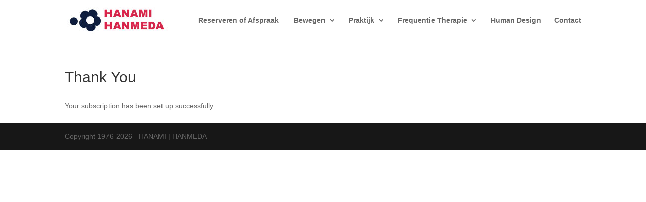

--- FILE ---
content_type: text/css
request_url: https://fhca.nl/wp-content/et-cache/global/et-divi-customizer-global.min.css?ver=1767049722
body_size: 1473
content:
body,.et_pb_column_1_2 .et_quote_content blockquote cite,.et_pb_column_1_2 .et_link_content a.et_link_main_url,.et_pb_column_1_3 .et_quote_content blockquote cite,.et_pb_column_3_8 .et_quote_content blockquote cite,.et_pb_column_1_4 .et_quote_content blockquote cite,.et_pb_blog_grid .et_quote_content blockquote cite,.et_pb_column_1_3 .et_link_content a.et_link_main_url,.et_pb_column_3_8 .et_link_content a.et_link_main_url,.et_pb_column_1_4 .et_link_content a.et_link_main_url,.et_pb_blog_grid .et_link_content a.et_link_main_url,body .et_pb_bg_layout_light .et_pb_post p,body .et_pb_bg_layout_dark .et_pb_post p{font-size:14px}.et_pb_slide_content,.et_pb_best_value{font-size:15px}#footer-bottom .et-social-icon a{font-size:19px}body.home-posts #left-area .et_pb_post h2,body.archive #left-area .et_pb_post h2,body.search #left-area .et_pb_post h2,body.single .et_post_meta_wrapper h1{font-weight:bold;font-style:normal;text-transform:none;text-decoration:none}@media only screen and (min-width:981px){#logo{max-height:100%}.et_pb_svg_logo #logo{height:100%}.et_header_style_centered.et_hide_primary_logo #main-header:not(.et-fixed-header) .logo_container,.et_header_style_centered.et_hide_fixed_logo #main-header.et-fixed-header .logo_container{height:11.88px}}@media only screen and (min-width:1350px){.et_pb_row{padding:27px 0}.et_pb_section{padding:54px 0}.single.et_pb_pagebuilder_layout.et_full_width_page .et_post_meta_wrapper{padding-top:81px}.et_pb_fullwidth_section{padding:0}}body .gform_wrapper .gform_footer input[type=submit]:hover{border:1px solid rgba(114,114,114,0.6);background-color:#444444;color:white;border:1px solid rgba(114,114,114,0.4);border-radius:25px}body .gform_wrapper .gform_footer input[type=submit]{border:1px solid rgba(114,114,114,0.6);background-color:orange;color:black;border:1px solid rgba(114,114,114,0.4);border-radius:25px}.et_mobile_menu{overflow:scroll!important;max-height:80vh}.mobile_menu_bar:after{position:relative!important;content:'MENU';bottom:9px;left:10%;color:#363636}.flexing-away .et_pb_row .et_pb_column{display:flex;justify-content:center;align-items:center}@media all and (max-width:479px){.flexing-away .et_pb_row .et_pb_column{flex-wrap:wrap}.flexing-away .et_pb_row .et_pb_column .et_pb_module{width:100%;text-align:center}}@media all and (max-width:980px){.et_header_style_left.et_transparent_nav #page-container,.et_header_style_left.et_fixed_nav.et_show_nav #page-container{padding-top:30px!important}.et_header_style_left #main-header,.et_header_style_left.et_fixed_nav #main-header{top:auto!important;bottom:0;position:fixed;box-shadow:0 -1px 0 rgba(0,0,0,.1)}.et_header_style_left #main-header .et_mobile_menu{bottom:80px}.et_header_style_left #top-header,body.admin-bar.et_header_style_left.et_fixed_nav #top-header{position:fixed}.et_header_style_left .et-fixed-header #et-top-navigation{padding-top:5px}.et_header_style_left .et-fixed-header .mobile_menu_bar{padding-bottom:5px}.et_header_style_left #main-header.et-fixed-header .et_mobile_menu{bottom:42px}}@media only screen and (max-width:480px){.custom-row .et_pb_column.et_pb_column_1_4{margin-right:2.5%;width:47.25%!important}}@media (max-width:479px){.et_pb_section .et_pb_row_4col.two_on_mob>.et_pb_column.et_pb_column_1_4{width:50%!important;margin-right:0!important}.et_pb_section .et_pb_row_4col.two_on_mob>.et_pb_column.et_pb_column_1_4:nth-of-type(even){width:50%!important;margin-right:0!important}}.ds-icon-search input.et_pb_searchsubmit,.widget_search input#searchsubmit{background:transparent;color:transparent;border:none;width:55px;z-index:2}.ds-icon-search input.et_pb_s,.widget_search input#s{padding-right:55px!important}.ds-icon-search .et_pb_searchform:before,.widget_search::before{content:'55';position:absolute;font-family:'ETModules';z-index:1;right:0;font-size:20px;padding:8px 20px}.menu_cta{background-color:#D73C4A;color:#fff;text-align:center;position:absolute;top:50%;left:50%;margin-right:-50%;transform:translate(-50%,-50%);padding:0!important;border-radius:25px}.menu_cta a{color:#fff!important;padding:15px 15px 15px 15px!important}#main-header{box-shadow:none!important}.et-pb-sm-icon{font-family:ETmodules;speak:none;font-weight:400;webkit-font-feature-settings:normal;font-feature-settings:normal;font-variant:normal;text-transform:none;line-height:1;webkit-font-smoothing:antialiased;font-size:§5px;font-style:bold;display:inline-block;webkit-box-sizing:border-box;box-sizing:border-box;direction:ltr}.wa__btn_w_icon .wa__btn_icon img{-webkit-box-shadow:none;box-shadow:none;height:30px;width:30px;margin-left:auto;margin-right:auto}.wa__sq_button{border-radius:25px}

--- FILE ---
content_type: text/plain
request_url: https://www.google-analytics.com/j/collect?v=1&_v=j102&aip=1&a=752701180&t=pageview&_s=1&dl=https%3A%2F%2Ffhca.nl%2Fthank-you%2F&ul=en-us%40posix&dt=Thank%20You%20-%20HANAMI%20HANMEDA&sr=1280x720&vp=1280x720&_u=YEBAAUABAAAAACAAI~&jid=1333890447&gjid=1124000579&cid=2117976500.1768867719&tid=UA-33821840-4&_gid=748710923.1768867719&_r=1&_slc=1&z=342872426
body_size: -448
content:
2,cG-CD7BJSWM85